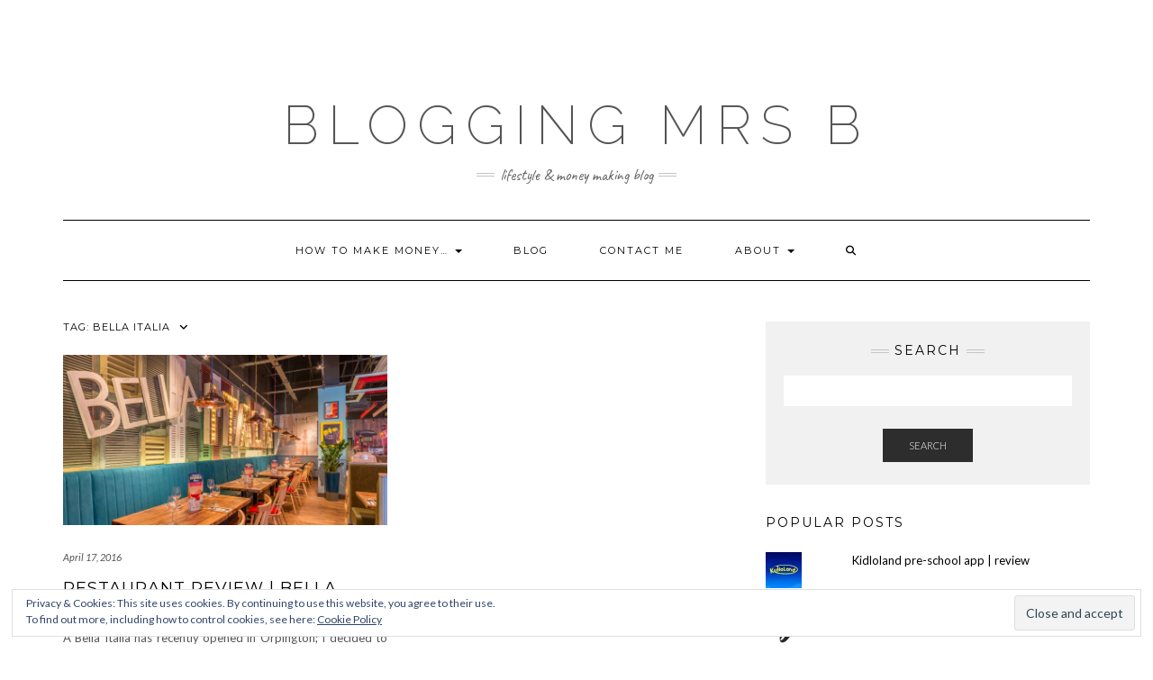

--- FILE ---
content_type: text/html; charset=UTF-8
request_url: https://bloggingmrsb.com/tag/bella-italia/
body_size: 9087
content:
<!DOCTYPE html>
<html lang="en-US">
<head>
    <meta charset="UTF-8" />
    <meta http-equiv="X-UA-Compatible" content="IE=edge" />
    <meta name="viewport" content="width=device-width, initial-scale=1" />
        <title>bella italia &#8211; Blogging Mrs B</title>
<script type="text/javascript">
/* <![CDATA[ */
window.JetpackScriptData = {"site":{"icon":"https://i0.wp.com/bloggingmrsb.com/wp-content/uploads/2016/02/cropped-newlogo.jpg?fit=512%2C512\u0026ssl=1\u0026w=64","title":"Blogging Mrs B","host":"unknown","is_wpcom_platform":false}};
/* ]]> */
</script>
<meta name='robots' content='max-image-preview:large' />
	<style>img:is([sizes="auto" i], [sizes^="auto," i]) { contain-intrinsic-size: 3000px 1500px }</style>
	<link rel='dns-prefetch' href='//secure.gravatar.com' />
<link rel='dns-prefetch' href='//stats.wp.com' />
<link rel='dns-prefetch' href='//fonts.googleapis.com' />
<link rel='dns-prefetch' href='//v0.wordpress.com' />
<link href='https://fonts.gstatic.com' crossorigin rel='preconnect' />
<link rel='preconnect' href='//i0.wp.com' />
<link rel='preconnect' href='//c0.wp.com' />
<link rel="alternate" type="application/rss+xml" title="Blogging Mrs B &raquo; Feed" href="https://bloggingmrsb.com/feed/" />
<link rel="alternate" type="application/rss+xml" title="Blogging Mrs B &raquo; Comments Feed" href="https://bloggingmrsb.com/comments/feed/" />
<link rel="alternate" type="application/rss+xml" title="Blogging Mrs B &raquo; bella italia Tag Feed" href="https://bloggingmrsb.com/tag/bella-italia/feed/" />
<script type="text/javascript">
/* <![CDATA[ */
window._wpemojiSettings = {"baseUrl":"https:\/\/s.w.org\/images\/core\/emoji\/16.0.1\/72x72\/","ext":".png","svgUrl":"https:\/\/s.w.org\/images\/core\/emoji\/16.0.1\/svg\/","svgExt":".svg","source":{"concatemoji":"https:\/\/bloggingmrsb.com\/wp-includes\/js\/wp-emoji-release.min.js?ver=6.8.3"}};
/*! This file is auto-generated */
!function(s,n){var o,i,e;function c(e){try{var t={supportTests:e,timestamp:(new Date).valueOf()};sessionStorage.setItem(o,JSON.stringify(t))}catch(e){}}function p(e,t,n){e.clearRect(0,0,e.canvas.width,e.canvas.height),e.fillText(t,0,0);var t=new Uint32Array(e.getImageData(0,0,e.canvas.width,e.canvas.height).data),a=(e.clearRect(0,0,e.canvas.width,e.canvas.height),e.fillText(n,0,0),new Uint32Array(e.getImageData(0,0,e.canvas.width,e.canvas.height).data));return t.every(function(e,t){return e===a[t]})}function u(e,t){e.clearRect(0,0,e.canvas.width,e.canvas.height),e.fillText(t,0,0);for(var n=e.getImageData(16,16,1,1),a=0;a<n.data.length;a++)if(0!==n.data[a])return!1;return!0}function f(e,t,n,a){switch(t){case"flag":return n(e,"\ud83c\udff3\ufe0f\u200d\u26a7\ufe0f","\ud83c\udff3\ufe0f\u200b\u26a7\ufe0f")?!1:!n(e,"\ud83c\udde8\ud83c\uddf6","\ud83c\udde8\u200b\ud83c\uddf6")&&!n(e,"\ud83c\udff4\udb40\udc67\udb40\udc62\udb40\udc65\udb40\udc6e\udb40\udc67\udb40\udc7f","\ud83c\udff4\u200b\udb40\udc67\u200b\udb40\udc62\u200b\udb40\udc65\u200b\udb40\udc6e\u200b\udb40\udc67\u200b\udb40\udc7f");case"emoji":return!a(e,"\ud83e\udedf")}return!1}function g(e,t,n,a){var r="undefined"!=typeof WorkerGlobalScope&&self instanceof WorkerGlobalScope?new OffscreenCanvas(300,150):s.createElement("canvas"),o=r.getContext("2d",{willReadFrequently:!0}),i=(o.textBaseline="top",o.font="600 32px Arial",{});return e.forEach(function(e){i[e]=t(o,e,n,a)}),i}function t(e){var t=s.createElement("script");t.src=e,t.defer=!0,s.head.appendChild(t)}"undefined"!=typeof Promise&&(o="wpEmojiSettingsSupports",i=["flag","emoji"],n.supports={everything:!0,everythingExceptFlag:!0},e=new Promise(function(e){s.addEventListener("DOMContentLoaded",e,{once:!0})}),new Promise(function(t){var n=function(){try{var e=JSON.parse(sessionStorage.getItem(o));if("object"==typeof e&&"number"==typeof e.timestamp&&(new Date).valueOf()<e.timestamp+604800&&"object"==typeof e.supportTests)return e.supportTests}catch(e){}return null}();if(!n){if("undefined"!=typeof Worker&&"undefined"!=typeof OffscreenCanvas&&"undefined"!=typeof URL&&URL.createObjectURL&&"undefined"!=typeof Blob)try{var e="postMessage("+g.toString()+"("+[JSON.stringify(i),f.toString(),p.toString(),u.toString()].join(",")+"));",a=new Blob([e],{type:"text/javascript"}),r=new Worker(URL.createObjectURL(a),{name:"wpTestEmojiSupports"});return void(r.onmessage=function(e){c(n=e.data),r.terminate(),t(n)})}catch(e){}c(n=g(i,f,p,u))}t(n)}).then(function(e){for(var t in e)n.supports[t]=e[t],n.supports.everything=n.supports.everything&&n.supports[t],"flag"!==t&&(n.supports.everythingExceptFlag=n.supports.everythingExceptFlag&&n.supports[t]);n.supports.everythingExceptFlag=n.supports.everythingExceptFlag&&!n.supports.flag,n.DOMReady=!1,n.readyCallback=function(){n.DOMReady=!0}}).then(function(){return e}).then(function(){var e;n.supports.everything||(n.readyCallback(),(e=n.source||{}).concatemoji?t(e.concatemoji):e.wpemoji&&e.twemoji&&(t(e.twemoji),t(e.wpemoji)))}))}((window,document),window._wpemojiSettings);
/* ]]> */
</script>
<style id='wp-emoji-styles-inline-css' type='text/css'>

	img.wp-smiley, img.emoji {
		display: inline !important;
		border: none !important;
		box-shadow: none !important;
		height: 1em !important;
		width: 1em !important;
		margin: 0 0.07em !important;
		vertical-align: -0.1em !important;
		background: none !important;
		padding: 0 !important;
	}
</style>
<link rel='stylesheet' id='wp-block-library-css' href='https://c0.wp.com/c/6.8.3/wp-includes/css/dist/block-library/style.min.css' type='text/css' media='all' />
<style id='classic-theme-styles-inline-css' type='text/css'>
/*! This file is auto-generated */
.wp-block-button__link{color:#fff;background-color:#32373c;border-radius:9999px;box-shadow:none;text-decoration:none;padding:calc(.667em + 2px) calc(1.333em + 2px);font-size:1.125em}.wp-block-file__button{background:#32373c;color:#fff;text-decoration:none}
</style>
<link rel='stylesheet' id='mediaelement-css' href='https://c0.wp.com/c/6.8.3/wp-includes/js/mediaelement/mediaelementplayer-legacy.min.css' type='text/css' media='all' />
<link rel='stylesheet' id='wp-mediaelement-css' href='https://c0.wp.com/c/6.8.3/wp-includes/js/mediaelement/wp-mediaelement.min.css' type='text/css' media='all' />
<style id='jetpack-sharing-buttons-style-inline-css' type='text/css'>
.jetpack-sharing-buttons__services-list{display:flex;flex-direction:row;flex-wrap:wrap;gap:0;list-style-type:none;margin:5px;padding:0}.jetpack-sharing-buttons__services-list.has-small-icon-size{font-size:12px}.jetpack-sharing-buttons__services-list.has-normal-icon-size{font-size:16px}.jetpack-sharing-buttons__services-list.has-large-icon-size{font-size:24px}.jetpack-sharing-buttons__services-list.has-huge-icon-size{font-size:36px}@media print{.jetpack-sharing-buttons__services-list{display:none!important}}.editor-styles-wrapper .wp-block-jetpack-sharing-buttons{gap:0;padding-inline-start:0}ul.jetpack-sharing-buttons__services-list.has-background{padding:1.25em 2.375em}
</style>
<style id='global-styles-inline-css' type='text/css'>
:root{--wp--preset--aspect-ratio--square: 1;--wp--preset--aspect-ratio--4-3: 4/3;--wp--preset--aspect-ratio--3-4: 3/4;--wp--preset--aspect-ratio--3-2: 3/2;--wp--preset--aspect-ratio--2-3: 2/3;--wp--preset--aspect-ratio--16-9: 16/9;--wp--preset--aspect-ratio--9-16: 9/16;--wp--preset--color--black: #000000;--wp--preset--color--cyan-bluish-gray: #abb8c3;--wp--preset--color--white: #ffffff;--wp--preset--color--pale-pink: #f78da7;--wp--preset--color--vivid-red: #cf2e2e;--wp--preset--color--luminous-vivid-orange: #ff6900;--wp--preset--color--luminous-vivid-amber: #fcb900;--wp--preset--color--light-green-cyan: #7bdcb5;--wp--preset--color--vivid-green-cyan: #00d084;--wp--preset--color--pale-cyan-blue: #8ed1fc;--wp--preset--color--vivid-cyan-blue: #0693e3;--wp--preset--color--vivid-purple: #9b51e0;--wp--preset--gradient--vivid-cyan-blue-to-vivid-purple: linear-gradient(135deg,rgba(6,147,227,1) 0%,rgb(155,81,224) 100%);--wp--preset--gradient--light-green-cyan-to-vivid-green-cyan: linear-gradient(135deg,rgb(122,220,180) 0%,rgb(0,208,130) 100%);--wp--preset--gradient--luminous-vivid-amber-to-luminous-vivid-orange: linear-gradient(135deg,rgba(252,185,0,1) 0%,rgba(255,105,0,1) 100%);--wp--preset--gradient--luminous-vivid-orange-to-vivid-red: linear-gradient(135deg,rgba(255,105,0,1) 0%,rgb(207,46,46) 100%);--wp--preset--gradient--very-light-gray-to-cyan-bluish-gray: linear-gradient(135deg,rgb(238,238,238) 0%,rgb(169,184,195) 100%);--wp--preset--gradient--cool-to-warm-spectrum: linear-gradient(135deg,rgb(74,234,220) 0%,rgb(151,120,209) 20%,rgb(207,42,186) 40%,rgb(238,44,130) 60%,rgb(251,105,98) 80%,rgb(254,248,76) 100%);--wp--preset--gradient--blush-light-purple: linear-gradient(135deg,rgb(255,206,236) 0%,rgb(152,150,240) 100%);--wp--preset--gradient--blush-bordeaux: linear-gradient(135deg,rgb(254,205,165) 0%,rgb(254,45,45) 50%,rgb(107,0,62) 100%);--wp--preset--gradient--luminous-dusk: linear-gradient(135deg,rgb(255,203,112) 0%,rgb(199,81,192) 50%,rgb(65,88,208) 100%);--wp--preset--gradient--pale-ocean: linear-gradient(135deg,rgb(255,245,203) 0%,rgb(182,227,212) 50%,rgb(51,167,181) 100%);--wp--preset--gradient--electric-grass: linear-gradient(135deg,rgb(202,248,128) 0%,rgb(113,206,126) 100%);--wp--preset--gradient--midnight: linear-gradient(135deg,rgb(2,3,129) 0%,rgb(40,116,252) 100%);--wp--preset--font-size--small: 13px;--wp--preset--font-size--medium: 20px;--wp--preset--font-size--large: 36px;--wp--preset--font-size--x-large: 42px;--wp--preset--spacing--20: 0.44rem;--wp--preset--spacing--30: 0.67rem;--wp--preset--spacing--40: 1rem;--wp--preset--spacing--50: 1.5rem;--wp--preset--spacing--60: 2.25rem;--wp--preset--spacing--70: 3.38rem;--wp--preset--spacing--80: 5.06rem;--wp--preset--shadow--natural: 6px 6px 9px rgba(0, 0, 0, 0.2);--wp--preset--shadow--deep: 12px 12px 50px rgba(0, 0, 0, 0.4);--wp--preset--shadow--sharp: 6px 6px 0px rgba(0, 0, 0, 0.2);--wp--preset--shadow--outlined: 6px 6px 0px -3px rgba(255, 255, 255, 1), 6px 6px rgba(0, 0, 0, 1);--wp--preset--shadow--crisp: 6px 6px 0px rgba(0, 0, 0, 1);}:where(.is-layout-flex){gap: 0.5em;}:where(.is-layout-grid){gap: 0.5em;}body .is-layout-flex{display: flex;}.is-layout-flex{flex-wrap: wrap;align-items: center;}.is-layout-flex > :is(*, div){margin: 0;}body .is-layout-grid{display: grid;}.is-layout-grid > :is(*, div){margin: 0;}:where(.wp-block-columns.is-layout-flex){gap: 2em;}:where(.wp-block-columns.is-layout-grid){gap: 2em;}:where(.wp-block-post-template.is-layout-flex){gap: 1.25em;}:where(.wp-block-post-template.is-layout-grid){gap: 1.25em;}.has-black-color{color: var(--wp--preset--color--black) !important;}.has-cyan-bluish-gray-color{color: var(--wp--preset--color--cyan-bluish-gray) !important;}.has-white-color{color: var(--wp--preset--color--white) !important;}.has-pale-pink-color{color: var(--wp--preset--color--pale-pink) !important;}.has-vivid-red-color{color: var(--wp--preset--color--vivid-red) !important;}.has-luminous-vivid-orange-color{color: var(--wp--preset--color--luminous-vivid-orange) !important;}.has-luminous-vivid-amber-color{color: var(--wp--preset--color--luminous-vivid-amber) !important;}.has-light-green-cyan-color{color: var(--wp--preset--color--light-green-cyan) !important;}.has-vivid-green-cyan-color{color: var(--wp--preset--color--vivid-green-cyan) !important;}.has-pale-cyan-blue-color{color: var(--wp--preset--color--pale-cyan-blue) !important;}.has-vivid-cyan-blue-color{color: var(--wp--preset--color--vivid-cyan-blue) !important;}.has-vivid-purple-color{color: var(--wp--preset--color--vivid-purple) !important;}.has-black-background-color{background-color: var(--wp--preset--color--black) !important;}.has-cyan-bluish-gray-background-color{background-color: var(--wp--preset--color--cyan-bluish-gray) !important;}.has-white-background-color{background-color: var(--wp--preset--color--white) !important;}.has-pale-pink-background-color{background-color: var(--wp--preset--color--pale-pink) !important;}.has-vivid-red-background-color{background-color: var(--wp--preset--color--vivid-red) !important;}.has-luminous-vivid-orange-background-color{background-color: var(--wp--preset--color--luminous-vivid-orange) !important;}.has-luminous-vivid-amber-background-color{background-color: var(--wp--preset--color--luminous-vivid-amber) !important;}.has-light-green-cyan-background-color{background-color: var(--wp--preset--color--light-green-cyan) !important;}.has-vivid-green-cyan-background-color{background-color: var(--wp--preset--color--vivid-green-cyan) !important;}.has-pale-cyan-blue-background-color{background-color: var(--wp--preset--color--pale-cyan-blue) !important;}.has-vivid-cyan-blue-background-color{background-color: var(--wp--preset--color--vivid-cyan-blue) !important;}.has-vivid-purple-background-color{background-color: var(--wp--preset--color--vivid-purple) !important;}.has-black-border-color{border-color: var(--wp--preset--color--black) !important;}.has-cyan-bluish-gray-border-color{border-color: var(--wp--preset--color--cyan-bluish-gray) !important;}.has-white-border-color{border-color: var(--wp--preset--color--white) !important;}.has-pale-pink-border-color{border-color: var(--wp--preset--color--pale-pink) !important;}.has-vivid-red-border-color{border-color: var(--wp--preset--color--vivid-red) !important;}.has-luminous-vivid-orange-border-color{border-color: var(--wp--preset--color--luminous-vivid-orange) !important;}.has-luminous-vivid-amber-border-color{border-color: var(--wp--preset--color--luminous-vivid-amber) !important;}.has-light-green-cyan-border-color{border-color: var(--wp--preset--color--light-green-cyan) !important;}.has-vivid-green-cyan-border-color{border-color: var(--wp--preset--color--vivid-green-cyan) !important;}.has-pale-cyan-blue-border-color{border-color: var(--wp--preset--color--pale-cyan-blue) !important;}.has-vivid-cyan-blue-border-color{border-color: var(--wp--preset--color--vivid-cyan-blue) !important;}.has-vivid-purple-border-color{border-color: var(--wp--preset--color--vivid-purple) !important;}.has-vivid-cyan-blue-to-vivid-purple-gradient-background{background: var(--wp--preset--gradient--vivid-cyan-blue-to-vivid-purple) !important;}.has-light-green-cyan-to-vivid-green-cyan-gradient-background{background: var(--wp--preset--gradient--light-green-cyan-to-vivid-green-cyan) !important;}.has-luminous-vivid-amber-to-luminous-vivid-orange-gradient-background{background: var(--wp--preset--gradient--luminous-vivid-amber-to-luminous-vivid-orange) !important;}.has-luminous-vivid-orange-to-vivid-red-gradient-background{background: var(--wp--preset--gradient--luminous-vivid-orange-to-vivid-red) !important;}.has-very-light-gray-to-cyan-bluish-gray-gradient-background{background: var(--wp--preset--gradient--very-light-gray-to-cyan-bluish-gray) !important;}.has-cool-to-warm-spectrum-gradient-background{background: var(--wp--preset--gradient--cool-to-warm-spectrum) !important;}.has-blush-light-purple-gradient-background{background: var(--wp--preset--gradient--blush-light-purple) !important;}.has-blush-bordeaux-gradient-background{background: var(--wp--preset--gradient--blush-bordeaux) !important;}.has-luminous-dusk-gradient-background{background: var(--wp--preset--gradient--luminous-dusk) !important;}.has-pale-ocean-gradient-background{background: var(--wp--preset--gradient--pale-ocean) !important;}.has-electric-grass-gradient-background{background: var(--wp--preset--gradient--electric-grass) !important;}.has-midnight-gradient-background{background: var(--wp--preset--gradient--midnight) !important;}.has-small-font-size{font-size: var(--wp--preset--font-size--small) !important;}.has-medium-font-size{font-size: var(--wp--preset--font-size--medium) !important;}.has-large-font-size{font-size: var(--wp--preset--font-size--large) !important;}.has-x-large-font-size{font-size: var(--wp--preset--font-size--x-large) !important;}
:where(.wp-block-post-template.is-layout-flex){gap: 1.25em;}:where(.wp-block-post-template.is-layout-grid){gap: 1.25em;}
:where(.wp-block-columns.is-layout-flex){gap: 2em;}:where(.wp-block-columns.is-layout-grid){gap: 2em;}
:root :where(.wp-block-pullquote){font-size: 1.5em;line-height: 1.6;}
</style>
<link rel='stylesheet' id='kale-fonts-css' href='https://fonts.googleapis.com/css?family=Montserrat%3A400%2C700%7CLato%3A400%2C700%2C300%2C300italic%2C400italic%2C700italic%7CRaleway%3A200%7CCaveat&#038;subset=latin%2Clatin-ext' type='text/css' media='all' />
<link rel='stylesheet' id='bootstrap-css' href='https://bloggingmrsb.com/wp-content/themes/kale/assets/css/bootstrap.min.css?ver=6.8.3' type='text/css' media='all' />
<link rel='stylesheet' id='bootstrap-select-css' href='https://bloggingmrsb.com/wp-content/themes/kale/assets/css/bootstrap-select.min.css?ver=6.8.3' type='text/css' media='all' />
<link rel='stylesheet' id='smartmenus-bootstrap-css' href='https://bloggingmrsb.com/wp-content/themes/kale/assets/css/jquery.smartmenus.bootstrap.css?ver=6.8.3' type='text/css' media='all' />
<link rel='stylesheet' id='fontawesome-css' href='https://bloggingmrsb.com/wp-content/themes/kale/assets/css/fontawesome.min.css?ver=6.8.3' type='text/css' media='all' />
<link rel='stylesheet' id='fontawesome-all-css' href='https://bloggingmrsb.com/wp-content/themes/kale/assets/css/all.min.css?ver=6.8.3' type='text/css' media='all' />
<link rel='stylesheet' id='owl-carousel-css' href='https://bloggingmrsb.com/wp-content/themes/kale/assets/css/owl.carousel.css?ver=6.8.3' type='text/css' media='all' />
<link rel='stylesheet' id='kale-style-css' href='https://bloggingmrsb.com/wp-content/themes/kale/style.css?ver=6.8.3' type='text/css' media='all' />
<script type="text/javascript" src="https://c0.wp.com/c/6.8.3/wp-includes/js/jquery/jquery.min.js" id="jquery-core-js"></script>
<script type="text/javascript" src="https://c0.wp.com/c/6.8.3/wp-includes/js/jquery/jquery-migrate.min.js" id="jquery-migrate-js"></script>
<link rel="https://api.w.org/" href="https://bloggingmrsb.com/wp-json/" /><link rel="alternate" title="JSON" type="application/json" href="https://bloggingmrsb.com/wp-json/wp/v2/tags/330" /><link rel="EditURI" type="application/rsd+xml" title="RSD" href="https://bloggingmrsb.com/xmlrpc.php?rsd" />
<meta name="generator" content="WordPress 6.8.3" />
	<style>img#wpstats{display:none}</style>
		
<!-- Jetpack Open Graph Tags -->
<meta property="og:type" content="website" />
<meta property="og:title" content="bella italia &#8211; Blogging Mrs B" />
<meta property="og:url" content="https://bloggingmrsb.com/tag/bella-italia/" />
<meta property="og:site_name" content="Blogging Mrs B" />
<meta property="og:image" content="https://i0.wp.com/bloggingmrsb.com/wp-content/uploads/2016/02/cropped-newlogo.jpg?fit=512%2C512&#038;ssl=1" />
<meta property="og:image:width" content="512" />
<meta property="og:image:height" content="512" />
<meta property="og:image:alt" content="" />
<meta property="og:locale" content="en_US" />

<!-- End Jetpack Open Graph Tags -->
<link rel="icon" href="https://i0.wp.com/bloggingmrsb.com/wp-content/uploads/2016/02/cropped-newlogo.jpg?fit=32%2C32&#038;ssl=1" sizes="32x32" />
<link rel="icon" href="https://i0.wp.com/bloggingmrsb.com/wp-content/uploads/2016/02/cropped-newlogo.jpg?fit=192%2C192&#038;ssl=1" sizes="192x192" />
<link rel="apple-touch-icon" href="https://i0.wp.com/bloggingmrsb.com/wp-content/uploads/2016/02/cropped-newlogo.jpg?fit=180%2C180&#038;ssl=1" />
<meta name="msapplication-TileImage" content="https://i0.wp.com/bloggingmrsb.com/wp-content/uploads/2016/02/cropped-newlogo.jpg?fit=270%2C270&#038;ssl=1" />
		<style type="text/css" id="wp-custom-css">
			.single-post .wp-post-image {
	display: none;
}		</style>
		</head>

<body class="archive tag tag-bella-italia tag-330 wp-theme-kale">
<a class="skip-link screen-reader-text" href="#content">
Skip to content</a>

<div class="main-wrapper">
    <div class="container">

        <!-- Header -->
        <header class="header" role="banner">

                        <!-- Header Row 1 -->
            <div class="header-row-1">
                <div class="row">

					<!-- Widget / Social Menu -->
                    <div class="col-sm-6 header-row-1-left">
					<div id="text-17" class="header-widget widget widget_text">			<div class="textwidget"><p><script async src="//pagead2.googlesyndication.com/pagead/js/adsbygoogle.js"></script><br />
<!-- Sidebar --><br />
<ins class="adsbygoogle"
     style="display:block"
     data-ad-client="ca-pub-3411263790924794"
     data-ad-slot="4422405069"
     data-ad-format="auto"></ins><br />
<script>
(adsbygoogle = window.adsbygoogle || []).push({});
</script></p>
</div>
		</div>                    </div>
					<!-- /Widget / Social Menu -->

                    <!-- Widget / Top Menu -->
					<div class="col-sm-6 header-row-1-right">
										</div>
					<!-- /Widget / Top Menu -->

                </div>
            </div>
			<div class="header-row-1-toggle"><i class="fa fa-angle-down"></i><span class="screen-reader-text">Toggle header</span></div>
            <!-- /Header Row 1 -->
            
            <!-- Header Row 2 -->
            <div class="header-row-2">
                <div class="logo">
                    
												<div class="header-logo-text"><a href="https://bloggingmrsb.com/">Blogging Mrs B</a></div>
						
                                    </div>
                                <div class="tagline"><p>Lifestyle &amp; Money Making Blog</p></div>
                            </div>
            <!-- /Header Row 2 -->


            <!-- Header Row 3 -->
            <div class="header-row-3">
                <nav class="navbar navbar-default" role="navigation" aria-label="Main navigation">
                    <div class="navbar-header">
                        <button type="button" class="navbar-toggle collapsed" data-toggle="collapse" data-target=".header-row-3 .navbar-collapse" aria-expanded="false">
                        <span class="sr-only">Toggle Navigation</span>
                        <span class="icon-bar"></span>
                        <span class="icon-bar"></span>
                        <span class="icon-bar"></span>
                        </button>
                    </div>
                    <!-- Navigation -->
                    <div class="navbar-collapse collapse"><ul id="menu-new-menu" class="nav navbar-nav"><li id="menu-item-2416" class="menu-item menu-item-type-post_type menu-item-object-page menu-item-has-children menu-item-2416 dropdown"><a href="#" data-toggle="dropdown" class="dropdown-toggle" aria-haspopup="true">How to make money… <span class="caret"></span></a>
<ul role="menu" class=" dropdown-menu">
	<li id="menu-item-2415" class="menu-item menu-item-type-post_type menu-item-object-page menu-item-2415"><a href="https://bloggingmrsb.com/from-your-blog/">… from your blog</a></li>
	<li id="menu-item-2414" class="menu-item menu-item-type-post_type menu-item-object-page menu-item-2414"><a href="https://bloggingmrsb.com/as-an-affiliate/">… as an affiliate</a></li>
	<li id="menu-item-2413" class="menu-item menu-item-type-post_type menu-item-object-page menu-item-2413"><a href="https://bloggingmrsb.com/from-your-phone/">… from your phone</a></li>
	<li id="menu-item-2421" class="menu-item menu-item-type-post_type menu-item-object-page menu-item-2421"><a href="https://bloggingmrsb.com/matched-betting/">… with matched betting</a></li>
	<li id="menu-item-2446" class="menu-item menu-item-type-post_type menu-item-object-page menu-item-has-children menu-item-2446 dropdown"><a href="https://bloggingmrsb.com/make-money-online-shop/">&#8230; with an Online Shop <span class="caret"></span></a>
	<ul role="menu" class=" dropdown-menu">
		<li id="menu-item-2440" class="menu-item menu-item-type-post_type menu-item-object-page menu-item-2440"><a href="https://bloggingmrsb.com/sales-funnel-need-one/">What is a sales funnel?</a></li>
	</ul>
</li>
</ul>
</li>
<li id="menu-item-1003" class="menu-item menu-item-type-taxonomy menu-item-object-category menu-item-1003"><a href="https://bloggingmrsb.com/category/blog-posts/">Blog</a></li>
<li id="menu-item-50" class="menu-item menu-item-type-post_type menu-item-object-page menu-item-50"><a href="https://bloggingmrsb.com/contact-me/">Contact me</a></li>
<li id="menu-item-51" class="menu-item menu-item-type-post_type menu-item-object-page menu-item-has-children menu-item-51 dropdown"><a href="#" data-toggle="dropdown" class="dropdown-toggle" aria-haspopup="true">About <span class="caret"></span></a>
<ul role="menu" class=" dropdown-menu">
	<li id="menu-item-715" class="menu-item menu-item-type-taxonomy menu-item-object-category menu-item-has-children menu-item-715 dropdown"><a href="https://bloggingmrsb.com/category/competitions/">Competitions <span class="caret"></span></a>
	<ul role="menu" class=" dropdown-menu">
		<li id="menu-item-1242" class="menu-item menu-item-type-post_type menu-item-object-page menu-item-1242"><a href="https://bloggingmrsb.com/competition-tcs/">Competition T&#038;C&#8217;s</a></li>
	</ul>
</li>
	<li id="menu-item-1128" class="menu-item menu-item-type-post_type menu-item-object-page menu-item-1128"><a href="https://bloggingmrsb.com/disclaimers/">Disclaimers</a></li>
	<li id="menu-item-629" class="menu-item menu-item-type-post_type menu-item-object-page menu-item-has-children menu-item-629 dropdown"><a href="https://bloggingmrsb.com/baby-b/">Baby B <span class="caret"></span></a>
	<ul role="menu" class=" dropdown-menu">
		<li id="menu-item-270" class="menu-item menu-item-type-post_type menu-item-object-page menu-item-270"><a href="https://bloggingmrsb.com/baby-b-milestones/">Baby B milestones</a></li>
		<li id="menu-item-240" class="menu-item menu-item-type-post_type menu-item-object-page menu-item-240"><a href="https://bloggingmrsb.com/pregnancy-tips/">Pregnancy tips</a></li>
	</ul>
</li>
	<li id="menu-item-1023" class="menu-item menu-item-type-post_type menu-item-object-page menu-item-1023"><a href="https://bloggingmrsb.com/my-favourite-things/">My Favourite Things</a></li>
</ul>
</li>
<li class="search">
        <a href="javascript:;" id="toggle-main_search" data-toggle="dropdown"><i class="fa fa-search"></i></a>
        <div class="dropdown-menu main_search">
            <form name="main_search" method="get" action="https://bloggingmrsb.com/">
                <input type="text" name="s" class="form-control" placeholder="Type here" />
            </form>
        </div>
    </li></ul></div>                    <!-- /Navigation -->
                </nav>
            </div>
            <!-- /Header Row 3 -->

        </header>
        <!-- /Header -->


<a id="content"></a>

<div class="blog-feed">
<!-- Two Columns -->
<div class="row two-columns">
    
<!-- Main Column -->
<div class="main-column  col-md-8 " role="main">
    <!-- Blog Feed -->
    <div class="blog-feed">
        <h2>Tag: <span>bella italia</span></h2>
        
        <div class="blog-feed-posts">
        
        <div class="row">                    <div class="col-md-6"><div id="post-1007" class="entry entry-small post-1007 post type-post status-publish format-standard has-post-thumbnail category-reviews tag-bella-italia tag-restaurant tag-review">
    
    <div class="entry-content">
        
        <div class="entry-thumb">
                        <a href="https://bloggingmrsb.com/2016/04/17/restaurant-review-bella-italia/"><img width="760" height="400" src="https://i0.wp.com/bloggingmrsb.com/wp-content/uploads/2016/04/bella-italia-orpington_24845898642_o.jpg?resize=760%2C400&amp;ssl=1" class="img-responsive wp-post-image" alt="Restaurant Review | Bella Italia" decoding="async" fetchpriority="high" data-attachment-id="989" data-permalink="https://bloggingmrsb.com/bella-italia-orpington_24845898642_o/" data-orig-file="https://i0.wp.com/bloggingmrsb.com/wp-content/uploads/2016/04/bella-italia-orpington_24845898642_o.jpg?fit=5329%2C3553&amp;ssl=1" data-orig-size="5329,3553" data-comments-opened="1" data-image-meta="{&quot;aperture&quot;:&quot;0&quot;,&quot;credit&quot;:&quot;&quot;,&quot;camera&quot;:&quot;&quot;,&quot;caption&quot;:&quot;&quot;,&quot;created_timestamp&quot;:&quot;0&quot;,&quot;copyright&quot;:&quot;\u00a9 Ideal Insight&quot;,&quot;focal_length&quot;:&quot;0&quot;,&quot;iso&quot;:&quot;0&quot;,&quot;shutter_speed&quot;:&quot;0&quot;,&quot;title&quot;:&quot;&quot;,&quot;orientation&quot;:&quot;0&quot;}" data-image-title="Bella Italia" data-image-description="" data-image-caption="" data-medium-file="https://i0.wp.com/bloggingmrsb.com/wp-content/uploads/2016/04/bella-italia-orpington_24845898642_o.jpg?fit=300%2C200&amp;ssl=1" data-large-file="https://i0.wp.com/bloggingmrsb.com/wp-content/uploads/2016/04/bella-italia-orpington_24845898642_o.jpg?fit=1024%2C683&amp;ssl=1" /></a>
                    </div>
        
                <div class="entry-date date updated"><a href="https://bloggingmrsb.com/2016/04/17/restaurant-review-bella-italia/">April 17, 2016</a></div>
                
                <h3 class="entry-title"><a href="https://bloggingmrsb.com/2016/04/17/restaurant-review-bella-italia/" title="Restaurant Review | Bella Italia">Restaurant Review | Bella Italia</a></h3>
                
                <div class="entry-summary">
          <p>A Bella Italia has recently opened in Orpington; I decided to take a trip with a friend and our children and put it to the test! It has a prime spot in the Walnuts shopping centre, next to the new Odeon cinema.  Orpington is currently&nbsp;<a class="read-more" href="https://bloggingmrsb.com/2016/04/17/restaurant-review-bella-italia/">&hellip;</a></p>
                  </div>
                
                <div class="entry-meta">
            <div class="entry-category"><a href="https://bloggingmrsb.com/category/reviews/" rel="category tag">Reviews</a></div><span class="sep"> - </span><div class="entry-author">by <span class="vcard author"><span class="fn">bloggingmrsb</span></span></div>        </div>
                
    </div>
</div></div>
                    </div>        
        </div>
            </div>
    <!-- /Blog Feed -->
</div>
<!-- /Main Column -->    <!-- Sidebar -->
<aside class="sidebar sidebar-column  col-md-4 " role="complementary" aria-label="Primary sidebar"> 
    <div class="sidebar-default sidebar-block sidebar-no-borders"><div id="search-2" class="default-widget widget widget_search"><h3 class="widget-title"><span>Search</span></h3><form role="search" method="get" class="search-form" action="https://bloggingmrsb.com/" role="search">
    <div class="form-group">
    	<input type="search" class="search-field form-control" value="" name="s" />
    </div>
    <div class="form-actions">
    	<button type="submit" class="btn btn-default">Search</button>
    </div>
</form>

<span class="search-trigger"><i class="fa fa-search"></i><span class="screen-reader-text">Searching is in progress</span></span>
</div><div id="top-posts-2" class="default-widget widget widget_top-posts"><h3 class="widget-title"><span>Popular Posts</span></h3><ul class='widgets-list-layout no-grav'>
<li><a href="https://bloggingmrsb.com/2016/09/15/kidloland-review/" title="Kidloland pre-school app | review" class="bump-view" data-bump-view="tp"><img loading="lazy" width="40" height="40" src="https://i0.wp.com/bloggingmrsb.com/wp-content/uploads/2016/09/maxresdefault.jpg?fit=1024%2C768&#038;ssl=1&#038;resize=40%2C40" srcset="https://i0.wp.com/bloggingmrsb.com/wp-content/uploads/2016/09/maxresdefault.jpg?fit=1024%2C768&amp;ssl=1&amp;resize=40%2C40 1x, https://i0.wp.com/bloggingmrsb.com/wp-content/uploads/2016/09/maxresdefault.jpg?fit=1024%2C768&amp;ssl=1&amp;resize=60%2C60 1.5x, https://i0.wp.com/bloggingmrsb.com/wp-content/uploads/2016/09/maxresdefault.jpg?fit=1024%2C768&amp;ssl=1&amp;resize=80%2C80 2x, https://i0.wp.com/bloggingmrsb.com/wp-content/uploads/2016/09/maxresdefault.jpg?fit=1024%2C768&amp;ssl=1&amp;resize=120%2C120 3x, https://i0.wp.com/bloggingmrsb.com/wp-content/uploads/2016/09/maxresdefault.jpg?fit=1024%2C768&amp;ssl=1&amp;resize=160%2C160 4x" alt="Kidloland pre-school app | review" data-pin-nopin="true" class="widgets-list-layout-blavatar" /></a><div class="widgets-list-layout-links">
								<a href="https://bloggingmrsb.com/2016/09/15/kidloland-review/" title="Kidloland pre-school app | review" class="bump-view" data-bump-view="tp">Kidloland pre-school app | review</a>
							</div>
							</li><li><a href="https://bloggingmrsb.com/2015/03/15/nursing-bras/" title="Nursing Bras" class="bump-view" data-bump-view="tp"><img loading="lazy" width="40" height="40" src="https://i0.wp.com/bloggingmrsb.com/wp-content/uploads/2016/02/cropped-newlogo.jpg?fit=40%2C40&#038;ssl=1&#038;resize=40%2C40" srcset="https://i0.wp.com/bloggingmrsb.com/wp-content/uploads/2016/02/cropped-newlogo.jpg?fit=40%2C40&amp;ssl=1&amp;resize=40%2C40 1x" alt="Nursing Bras" data-pin-nopin="true" class="widgets-list-layout-blavatar" /></a><div class="widgets-list-layout-links">
								<a href="https://bloggingmrsb.com/2015/03/15/nursing-bras/" title="Nursing Bras" class="bump-view" data-bump-view="tp">Nursing Bras</a>
							</div>
							</li><li><a href="https://bloggingmrsb.com/2017/04/21/modern-interior-design/" title="Modern Interior Design" class="bump-view" data-bump-view="tp"><img loading="lazy" width="40" height="40" src="https://i0.wp.com/bloggingmrsb.com/wp-content/uploads/2017/04/6338990481_b7869bcc9e_o.jpg?fit=640%2C479&#038;ssl=1&#038;resize=40%2C40" srcset="https://i0.wp.com/bloggingmrsb.com/wp-content/uploads/2017/04/6338990481_b7869bcc9e_o.jpg?fit=640%2C479&amp;ssl=1&amp;resize=40%2C40 1x, https://i0.wp.com/bloggingmrsb.com/wp-content/uploads/2017/04/6338990481_b7869bcc9e_o.jpg?fit=640%2C479&amp;ssl=1&amp;resize=60%2C60 1.5x, https://i0.wp.com/bloggingmrsb.com/wp-content/uploads/2017/04/6338990481_b7869bcc9e_o.jpg?fit=640%2C479&amp;ssl=1&amp;resize=80%2C80 2x, https://i0.wp.com/bloggingmrsb.com/wp-content/uploads/2017/04/6338990481_b7869bcc9e_o.jpg?fit=640%2C479&amp;ssl=1&amp;resize=120%2C120 3x, https://i0.wp.com/bloggingmrsb.com/wp-content/uploads/2017/04/6338990481_b7869bcc9e_o.jpg?fit=640%2C479&amp;ssl=1&amp;resize=160%2C160 4x" alt="Modern Interior Design" data-pin-nopin="true" class="widgets-list-layout-blavatar" /></a><div class="widgets-list-layout-links">
								<a href="https://bloggingmrsb.com/2017/04/21/modern-interior-design/" title="Modern Interior Design" class="bump-view" data-bump-view="tp">Modern Interior Design</a>
							</div>
							</li><li><a href="https://bloggingmrsb.com/2019/11/22/are-your-childs-adult-teeth-coming-through-crooked/" title="Are your child&#039;s adult teeth coming through crooked?" class="bump-view" data-bump-view="tp"><img loading="lazy" width="40" height="40" src="https://i0.wp.com/bloggingmrsb.com/wp-content/uploads/2019/11/teeth1.png?fit=975%2C650&#038;ssl=1&#038;resize=40%2C40" srcset="https://i0.wp.com/bloggingmrsb.com/wp-content/uploads/2019/11/teeth1.png?fit=975%2C650&amp;ssl=1&amp;resize=40%2C40 1x, https://i0.wp.com/bloggingmrsb.com/wp-content/uploads/2019/11/teeth1.png?fit=975%2C650&amp;ssl=1&amp;resize=60%2C60 1.5x, https://i0.wp.com/bloggingmrsb.com/wp-content/uploads/2019/11/teeth1.png?fit=975%2C650&amp;ssl=1&amp;resize=80%2C80 2x, https://i0.wp.com/bloggingmrsb.com/wp-content/uploads/2019/11/teeth1.png?fit=975%2C650&amp;ssl=1&amp;resize=120%2C120 3x, https://i0.wp.com/bloggingmrsb.com/wp-content/uploads/2019/11/teeth1.png?fit=975%2C650&amp;ssl=1&amp;resize=160%2C160 4x" alt="Are your child&#039;s adult teeth coming through crooked?" data-pin-nopin="true" class="widgets-list-layout-blavatar" /></a><div class="widgets-list-layout-links">
								<a href="https://bloggingmrsb.com/2019/11/22/are-your-childs-adult-teeth-coming-through-crooked/" title="Are your child&#039;s adult teeth coming through crooked?" class="bump-view" data-bump-view="tp">Are your child&#039;s adult teeth coming through crooked?</a>
							</div>
							</li><li><a href="https://bloggingmrsb.com/2021/10/22/do-you-know-what-the-dangers-of-missing-teeth-are/" title="Do you know what the dangers of missing teeth are?" class="bump-view" data-bump-view="tp"><img loading="lazy" width="40" height="40" src="https://i0.wp.com/bloggingmrsb.com/wp-content/uploads/2021/10/image-22.png?fit=1200%2C800&#038;ssl=1&#038;resize=40%2C40" srcset="https://i0.wp.com/bloggingmrsb.com/wp-content/uploads/2021/10/image-22.png?fit=1200%2C800&amp;ssl=1&amp;resize=40%2C40 1x, https://i0.wp.com/bloggingmrsb.com/wp-content/uploads/2021/10/image-22.png?fit=1200%2C800&amp;ssl=1&amp;resize=60%2C60 1.5x, https://i0.wp.com/bloggingmrsb.com/wp-content/uploads/2021/10/image-22.png?fit=1200%2C800&amp;ssl=1&amp;resize=80%2C80 2x, https://i0.wp.com/bloggingmrsb.com/wp-content/uploads/2021/10/image-22.png?fit=1200%2C800&amp;ssl=1&amp;resize=120%2C120 3x, https://i0.wp.com/bloggingmrsb.com/wp-content/uploads/2021/10/image-22.png?fit=1200%2C800&amp;ssl=1&amp;resize=160%2C160 4x" alt="Do you know what the dangers of missing teeth are?" data-pin-nopin="true" class="widgets-list-layout-blavatar" /></a><div class="widgets-list-layout-links">
								<a href="https://bloggingmrsb.com/2021/10/22/do-you-know-what-the-dangers-of-missing-teeth-are/" title="Do you know what the dangers of missing teeth are?" class="bump-view" data-bump-view="tp">Do you know what the dangers of missing teeth are?</a>
							</div>
							</li><li><a href="https://bloggingmrsb.com/2014/12/18/baby-brain-is-officially-a-real-thing/" title="Baby Brain is officially a real thing" class="bump-view" data-bump-view="tp"><img loading="lazy" width="40" height="40" src="https://i0.wp.com/bloggingmrsb.com/wp-content/uploads/2016/02/cropped-newlogo.jpg?fit=40%2C40&#038;ssl=1&#038;resize=40%2C40" srcset="https://i0.wp.com/bloggingmrsb.com/wp-content/uploads/2016/02/cropped-newlogo.jpg?fit=40%2C40&amp;ssl=1&amp;resize=40%2C40 1x" alt="Baby Brain is officially a real thing" data-pin-nopin="true" class="widgets-list-layout-blavatar" /></a><div class="widgets-list-layout-links">
								<a href="https://bloggingmrsb.com/2014/12/18/baby-brain-is-officially-a-real-thing/" title="Baby Brain is officially a real thing" class="bump-view" data-bump-view="tp">Baby Brain is officially a real thing</a>
							</div>
							</li></ul>
</div><div id="block-2" class="default-widget widget widget_block widget_media_image">
<figure class="wp-block-image"><img decoding="async" src="https://www.awin1.com/cshow.php?s=3096472&amp;v=28957&amp;q=433221&amp;r=207633" alt=""/></figure>
</div><div id="block-6" class="default-widget widget widget_block widget_media_image">
<figure class="wp-block-image"><img decoding="async" src="https://www.awin1.com/cshow.php?s=3541881&amp;v=9&amp;q=480712&amp;r=207633" alt=""/></figure>
</div><div id="block-8" class="default-widget widget widget_block widget_media_image">
<figure class="wp-block-image"><img decoding="async" src="https://www.awin1.com/cshow.php?s=2738231&amp;v=6622&amp;q=399886&amp;r=207633" alt=""/></figure>
</div><div id="block-9" class="default-widget widget widget_block widget_text">
<p><a href="https://www.awin1.com/cread.php?s=2738231&amp;v=6622&amp;q=399886&amp;r=207633"></a></p>
</div><div id="block-10" class="default-widget widget widget_block widget_text">
<p><a href="https://www.awin1.com/cread.php?s=3541881&amp;v=9&amp;q=480712&amp;r=207633"></a></p>
</div></div></aside>
<!-- /Sidebar --></div>
<!-- /Two Columns -->
<hr />
</div>


        
        

<!-- Footer Widgets -->
<aside class="footer-widgets" role="complementary" aria-label="Footer sidebar">

    <!-- Footer Row 2 -->
        <div class="row footer-row-2">
        
                
        <div class="col-md-12"><div id="eu_cookie_law_widget-2" class="footer-row-2-widget widget widget_eu_cookie_law_widget">
<div
	class="hide-on-button"
	data-hide-timeout="30"
	data-consent-expiration="180"
	id="eu-cookie-law"
>
	<form method="post" id="jetpack-eu-cookie-law-form">
		<input type="submit" value="Close and accept" class="accept" />
	</form>

	Privacy &amp; Cookies: This site uses cookies. By continuing to use this website, you agree to their use. <br />
To find out more, including how to control cookies, see here:
		<a href="https://automattic.com/cookies/" rel="nofollow">
		Cookie Policy	</a>
</div>
</div></div>        
                
                
                
     </div>
     <hr />
          <!-- /Footer Row 2 -->
     
     

</aside>

<!-- /Footer Widgets -->
        
        <!-- Footer -->
        <div class="footer" role="contentinfo">
            
                        <div class="footer-row-3-center"><div id="text-16" class="footer-row-3-widget widget widget_text">			<div class="textwidget"><a href="signup.php?r=79358"><img data-recalc-dims="1" src="https://i0.wp.com/ogads.com/promo/banner1.gif?w=1200&#038;ssl=1" /></a></div>
		</div>                        
                                    <div class="footer-copyright">Copyright &copy; 2026 <a href="https://www.lyrathemes.com/kale/">Kale</a></div>
                        
            <div class="footer-copyright">
                <ul class="credit">
                    <li><a href="https://www.lyrathemes.com/kale/">Kale</a> by LyraThemes.com.</li>
                </ul>
            </div>
            
        </div>
        <!-- /Footer -->
        
    </div><!-- /Container -->
</div><!-- /Main Wrapper -->

<script type="speculationrules">
{"prefetch":[{"source":"document","where":{"and":[{"href_matches":"\/*"},{"not":{"href_matches":["\/wp-*.php","\/wp-admin\/*","\/wp-content\/uploads\/*","\/wp-content\/*","\/wp-content\/plugins\/*","\/wp-content\/themes\/kale\/*","\/*\\?(.+)"]}},{"not":{"selector_matches":"a[rel~=\"nofollow\"]"}},{"not":{"selector_matches":".no-prefetch, .no-prefetch a"}}]},"eagerness":"conservative"}]}
</script>
<script type="importmap" id="wp-importmap">
{"imports":{"@wordpress\/interactivity":"https:\/\/bloggingmrsb.com\/wp-includes\/js\/dist\/script-modules\/interactivity\/index.min.js?ver=55aebb6e0a16726baffb"}}
</script>
<script type="module" src="https://bloggingmrsb.com/wp-content/plugins/jetpack/jetpack_vendor/automattic/jetpack-forms/src/contact-form/../../dist/modules/form/view.js?ver=14.8" id="jp-forms-view-js-module"></script>
<link rel="modulepreload" href="https://bloggingmrsb.com/wp-includes/js/dist/script-modules/interactivity/index.min.js?ver=55aebb6e0a16726baffb" id="@wordpress/interactivity-js-modulepreload"><script type="application/json" id="wp-script-module-data-@wordpress/interactivity">
{"config":{"jetpack/form":{"error_types":{"is_required":"This field is required.","invalid_form_empty":"The form you are trying to submit is empty.","invalid_form":"Please fill out the form correctly."}}}}
</script>
<link rel='stylesheet' id='jetpack-top-posts-widget-css' href='https://c0.wp.com/p/jetpack/14.8/modules/widgets/top-posts/style.css' type='text/css' media='all' />
<link rel='stylesheet' id='eu-cookie-law-style-css' href='https://c0.wp.com/p/jetpack/14.8/modules/widgets/eu-cookie-law/style.css' type='text/css' media='all' />
<script type="text/javascript" src="https://bloggingmrsb.com/wp-content/themes/kale/assets/js/bootstrap.min.js?ver=6.8.3" id="bootstrap-js"></script>
<script type="text/javascript" src="https://bloggingmrsb.com/wp-content/themes/kale/assets/js/bootstrap-select.min.js?ver=6.8.3" id="bootstrap-select-js"></script>
<script type="text/javascript" src="https://bloggingmrsb.com/wp-content/themes/kale/assets/js/jquery.smartmenus.js?ver=6.8.3" id="smartmenus-js"></script>
<script type="text/javascript" src="https://bloggingmrsb.com/wp-content/themes/kale/assets/js/jquery.smartmenus.bootstrap.js?ver=6.8.3" id="smartmenus-bootstrap-js"></script>
<script type="text/javascript" src="https://bloggingmrsb.com/wp-content/themes/kale/assets/js/owl.carousel.min.js?ver=6.8.3" id="owl-carousel-js"></script>
<script type="text/javascript" src="https://bloggingmrsb.com/wp-content/themes/kale/assets/js/kale.js?ver=6.8.3" id="kale-js-js"></script>
<script type="text/javascript" id="jetpack-stats-js-before">
/* <![CDATA[ */
_stq = window._stq || [];
_stq.push([ "view", JSON.parse("{\"v\":\"ext\",\"blog\":\"101616611\",\"post\":\"0\",\"tz\":\"0\",\"srv\":\"bloggingmrsb.com\",\"arch_tag\":\"bella-italia\",\"arch_results\":\"1\",\"j\":\"1:14.8\"}") ]);
_stq.push([ "clickTrackerInit", "101616611", "0" ]);
/* ]]> */
</script>
<script type="text/javascript" src="https://stats.wp.com/e-202604.js" id="jetpack-stats-js" defer="defer" data-wp-strategy="defer"></script>
<script type="text/javascript" src="https://c0.wp.com/p/jetpack/14.8/_inc/build/widgets/eu-cookie-law/eu-cookie-law.min.js" id="eu-cookie-law-script-js"></script>
</body>
</html>


--- FILE ---
content_type: text/html; charset=utf-8
request_url: https://www.google.com/recaptcha/api2/aframe
body_size: 267
content:
<!DOCTYPE HTML><html><head><meta http-equiv="content-type" content="text/html; charset=UTF-8"></head><body><script nonce="XmhoqIzKcwYFscBFi127Gw">/** Anti-fraud and anti-abuse applications only. See google.com/recaptcha */ try{var clients={'sodar':'https://pagead2.googlesyndication.com/pagead/sodar?'};window.addEventListener("message",function(a){try{if(a.source===window.parent){var b=JSON.parse(a.data);var c=clients[b['id']];if(c){var d=document.createElement('img');d.src=c+b['params']+'&rc='+(localStorage.getItem("rc::a")?sessionStorage.getItem("rc::b"):"");window.document.body.appendChild(d);sessionStorage.setItem("rc::e",parseInt(sessionStorage.getItem("rc::e")||0)+1);localStorage.setItem("rc::h",'1768929857255');}}}catch(b){}});window.parent.postMessage("_grecaptcha_ready", "*");}catch(b){}</script></body></html>